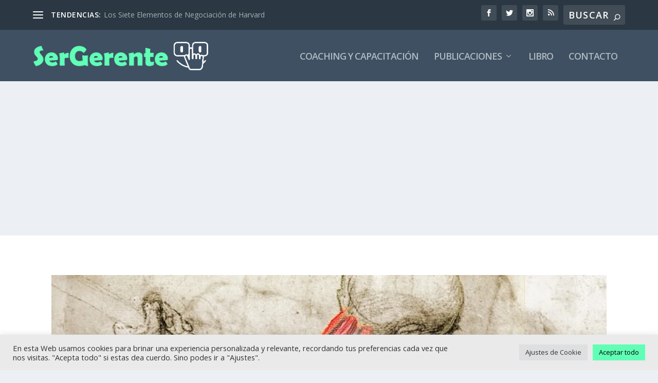

--- FILE ---
content_type: text/html; charset=utf-8
request_url: https://www.google.com/recaptcha/api2/aframe
body_size: 268
content:
<!DOCTYPE HTML><html><head><meta http-equiv="content-type" content="text/html; charset=UTF-8"></head><body><script nonce="A7_3ZibzS23F_bQWXlf-9A">/** Anti-fraud and anti-abuse applications only. See google.com/recaptcha */ try{var clients={'sodar':'https://pagead2.googlesyndication.com/pagead/sodar?'};window.addEventListener("message",function(a){try{if(a.source===window.parent){var b=JSON.parse(a.data);var c=clients[b['id']];if(c){var d=document.createElement('img');d.src=c+b['params']+'&rc='+(localStorage.getItem("rc::a")?sessionStorage.getItem("rc::b"):"");window.document.body.appendChild(d);sessionStorage.setItem("rc::e",parseInt(sessionStorage.getItem("rc::e")||0)+1);localStorage.setItem("rc::h",'1768455014261');}}}catch(b){}});window.parent.postMessage("_grecaptcha_ready", "*");}catch(b){}</script></body></html>